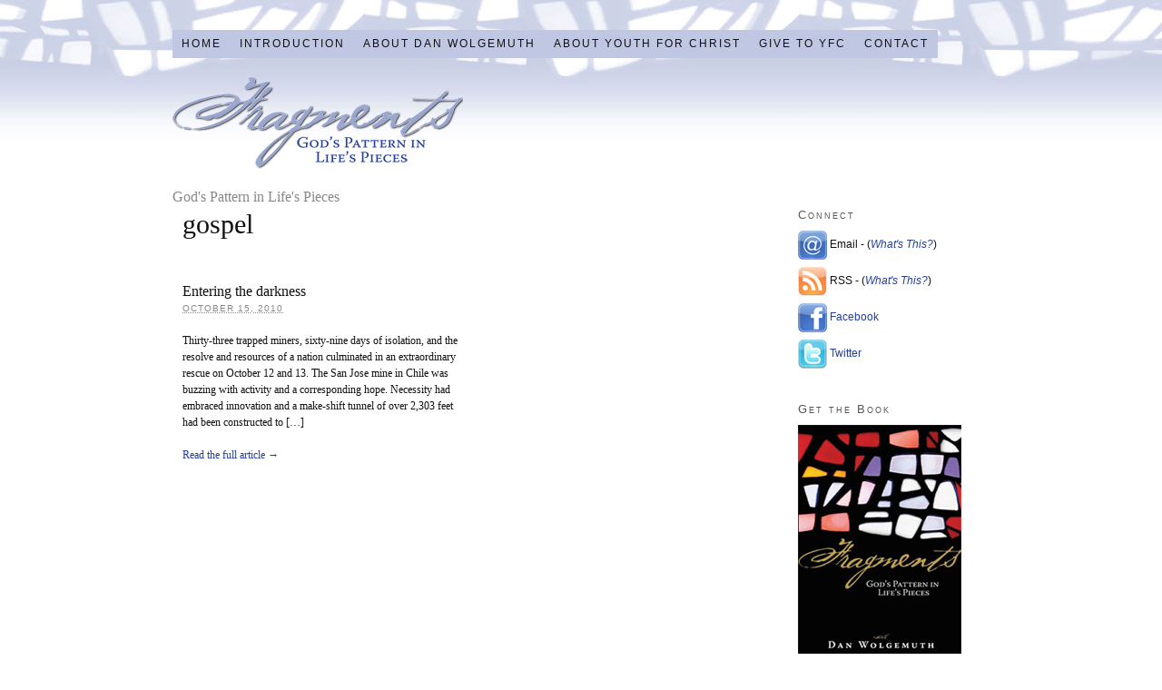

--- FILE ---
content_type: text/html; charset=UTF-8
request_url: https://fridayfragments.com/tag/gospel/
body_size: 6358
content:
<!DOCTYPE html PUBLIC "-//W3C//DTD XHTML 1.0 Strict//EN" "http://www.w3.org/TR/xhtml1/DTD/xhtml1-strict.dtd">
<html xmlns="http://www.w3.org/1999/xhtml" lang="en-US">
<head profile="http://gmpg.org/xfn/11">
<meta http-equiv="Content-Type" content="text/html; charset=UTF-8" />
<title>gospel — Friday Fragments</title>
<meta name="robots" content="noindex, nofollow, noodp, noydir" />
<link rel="stylesheet" href="https://fridayfragments.com/wp-content/themes/thesis_185/custom/layout.css" type="text/css" media="screen, projection" />
<!--[if lte IE 8]><link rel="stylesheet" href="https://fridayfragments.com/wp-content/themes/thesis_185/lib/css/ie.css" type="text/css" media="screen, projection" /><![endif]-->
<link rel="stylesheet" href="https://fridayfragments.com/wp-content/themes/thesis_185/custom/custom.css" type="text/css" media="screen, projection" />
<link rel="canonical" href="https://fridayfragments.com/tag/gospel/" />
<link rel="alternate" type="application/rss+xml" title="Friday Fragments RSS Feed" href="http://feeds.feedburner.com/FridayFragments" />
<link rel="pingback" href="https://fridayfragments.com/xmlrpc.php" />
<link rel="EditURI" type="application/rsd+xml" title="RSD" href="https://fridayfragments.com/xmlrpc.php?rsd" />
<link rel='dns-prefetch' href='//secure.gravatar.com' />
<link rel='dns-prefetch' href='//s.w.org' />
<link rel="alternate" type="application/rss+xml" title="Friday Fragments &raquo; gospel Tag Feed" href="https://fridayfragments.com/tag/gospel/feed/" />
		<script type="text/javascript">
			window._wpemojiSettings = {"baseUrl":"https:\/\/s.w.org\/images\/core\/emoji\/12.0.0-1\/72x72\/","ext":".png","svgUrl":"https:\/\/s.w.org\/images\/core\/emoji\/12.0.0-1\/svg\/","svgExt":".svg","source":{"concatemoji":"https:\/\/fridayfragments.com\/wp-includes\/js\/wp-emoji-release.min.js?ver=2cf277208d75bb611c5803f3b431921e"}};
			!function(e,a,t){var r,n,o,i,p=a.createElement("canvas"),s=p.getContext&&p.getContext("2d");function c(e,t){var a=String.fromCharCode;s.clearRect(0,0,p.width,p.height),s.fillText(a.apply(this,e),0,0);var r=p.toDataURL();return s.clearRect(0,0,p.width,p.height),s.fillText(a.apply(this,t),0,0),r===p.toDataURL()}function l(e){if(!s||!s.fillText)return!1;switch(s.textBaseline="top",s.font="600 32px Arial",e){case"flag":return!c([127987,65039,8205,9895,65039],[127987,65039,8203,9895,65039])&&(!c([55356,56826,55356,56819],[55356,56826,8203,55356,56819])&&!c([55356,57332,56128,56423,56128,56418,56128,56421,56128,56430,56128,56423,56128,56447],[55356,57332,8203,56128,56423,8203,56128,56418,8203,56128,56421,8203,56128,56430,8203,56128,56423,8203,56128,56447]));case"emoji":return!c([55357,56424,55356,57342,8205,55358,56605,8205,55357,56424,55356,57340],[55357,56424,55356,57342,8203,55358,56605,8203,55357,56424,55356,57340])}return!1}function d(e){var t=a.createElement("script");t.src=e,t.defer=t.type="text/javascript",a.getElementsByTagName("head")[0].appendChild(t)}for(i=Array("flag","emoji"),t.supports={everything:!0,everythingExceptFlag:!0},o=0;o<i.length;o++)t.supports[i[o]]=l(i[o]),t.supports.everything=t.supports.everything&&t.supports[i[o]],"flag"!==i[o]&&(t.supports.everythingExceptFlag=t.supports.everythingExceptFlag&&t.supports[i[o]]);t.supports.everythingExceptFlag=t.supports.everythingExceptFlag&&!t.supports.flag,t.DOMReady=!1,t.readyCallback=function(){t.DOMReady=!0},t.supports.everything||(n=function(){t.readyCallback()},a.addEventListener?(a.addEventListener("DOMContentLoaded",n,!1),e.addEventListener("load",n,!1)):(e.attachEvent("onload",n),a.attachEvent("onreadystatechange",function(){"complete"===a.readyState&&t.readyCallback()})),(r=t.source||{}).concatemoji?d(r.concatemoji):r.wpemoji&&r.twemoji&&(d(r.twemoji),d(r.wpemoji)))}(window,document,window._wpemojiSettings);
		</script>
		<style type="text/css">
img.wp-smiley,
img.emoji {
	display: inline !important;
	border: none !important;
	box-shadow: none !important;
	height: 1em !important;
	width: 1em !important;
	margin: 0 .07em !important;
	vertical-align: -0.1em !important;
	background: none !important;
	padding: 0 !important;
}
</style>
	<link rel='stylesheet' id='wp-block-library-css'  href='https://fridayfragments.com/wp-includes/css/dist/block-library/style.min.css?ver=2cf277208d75bb611c5803f3b431921e' type='text/css' media='all' />
<style id='wp-block-library-inline-css' type='text/css'>
.has-text-align-justify{text-align:justify;}
</style>
<link rel='stylesheet' id='contact-form-7-css'  href='https://fridayfragments.com/wp-content/plugins/contact-form-7/includes/css/styles.css?ver=5.1.7' type='text/css' media='all' />
<link rel='stylesheet' id='jetpack_css-css'  href='https://fridayfragments.com/wp-content/plugins/jetpack/css/jetpack.css?ver=8.3' type='text/css' media='all' />
<script type='text/javascript' src='https://fridayfragments.com/wp-includes/js/jquery/jquery.js?ver=1.12.4-wp'></script>
<script type='text/javascript' src='https://fridayfragments.com/wp-includes/js/jquery/jquery-migrate.min.js?ver=1.4.1'></script>
<link rel='https://api.w.org/' href='https://fridayfragments.com/wp-json/' />

<link rel='dns-prefetch' href='//v0.wordpress.com'/>
<link rel='dns-prefetch' href='//jetpack.wordpress.com'/>
<link rel='dns-prefetch' href='//s0.wp.com'/>
<link rel='dns-prefetch' href='//s1.wp.com'/>
<link rel='dns-prefetch' href='//s2.wp.com'/>
<link rel='dns-prefetch' href='//public-api.wordpress.com'/>
<link rel='dns-prefetch' href='//0.gravatar.com'/>
<link rel='dns-prefetch' href='//1.gravatar.com'/>
<link rel='dns-prefetch' href='//2.gravatar.com'/>
<link rel='dns-prefetch' href='//i0.wp.com'/>
<link rel='dns-prefetch' href='//i1.wp.com'/>
<link rel='dns-prefetch' href='//i2.wp.com'/>

<!-- Jetpack Open Graph Tags -->
<meta property="og:type" content="website" />
<meta property="og:title" content="gospel &#8211; Friday Fragments" />
<meta property="og:url" content="https://fridayfragments.com/tag/gospel/" />
<meta property="og:site_name" content="Friday Fragments" />
<meta property="og:image" content="https://s0.wp.com/i/blank.jpg" />
<meta property="og:locale" content="en_US" />

<!-- End Jetpack Open Graph Tags -->
</head>
<body class="custom tag_gospel">
<div id="container">
<div id="page">
<ul class="menu">
<li class="tab tab-home"><a href="https://fridayfragments.com">Home</a></li>
<li class="tab tab-1"><a href="https://fridayfragments.com/introduction/" title="Introduction">Introduction</a></li>
<li class="tab tab-2"><a href="https://fridayfragments.com/about-dan-wolgemuth/" title="About Dan Wolgemuth">About Dan Wolgemuth</a></li>
<li class="tab tab-3"><a href="https://fridayfragments.com/about-youth-for-christ/" title="About Youth for Christ">About Youth for Christ</a></li>
<li class="tab tab-4"><a href="https://fridayfragments.com/give-to-yfc/" title="Give to YFC">Give to YFC</a></li>
<li class="tab tab-5"><a href="https://fridayfragments.com/contact/" title="Contact">Contact</a></li>
</ul>
	<div id="header">
		<p id="logo"><a href="https://fridayfragments.com">Friday Fragments</a></p>
		<p id="tagline">God&#039;s Pattern in Life&#039;s Pieces</p>
	</div>
	<div id="content_box">
		<div id="content" class="hfeed">

			<div id="archive_intro">
				<h1>gospel</h1>
			</div>
			<div class="teasers_box top">

			<div class="teaser post-143 post type-post status-publish format-standard hentry category-dan-wolgemuth tag-gospel" id="post-143">
<h2 class="entry-title"><a href="https://fridayfragments.com/dan-wolgemuth/entering-the-darkness/" rel="bookmark" title="Permanent link to Entering the darkness">Entering the darkness</a></h2>
<abbr class="teaser_date published" title="2010-10-15">October 15, 2010</abbr>

				<div class="format_teaser entry-content">
<p>Thirty-three trapped miners, sixty-nine days of isolation, and the resolve and resources of a nation culminated in an extraordinary rescue on October 12 and 13. The San Jose mine in Chile was buzzing with activity and a corresponding hope. Necessity had embraced innovation and a make-shift tunnel of over 2,303 feet had been constructed to [&hellip;]</p>
				</div>
<a class="teaser_link" href="https://fridayfragments.com/dan-wolgemuth/entering-the-darkness/" rel="nofollow">Read the full article &rarr;</a>
			</div>

			</div>

		</div>

		<div id="sidebars">
			<div id="sidebar_1" class="sidebar">
				<ul class="sidebar_list">
<li class="widget widget_text" id="text-4"><h3>Connect</h3>			<div class="textwidget"><div style="margin-bottom:8px;">
    <a href="/subscribe"><img src="/common/email.png" alt="email" width="32" height="32" border="0" align="absmiddle" /></a> Email - (<a href="/email-whats-this/"><em>What's This?</em></a>)
</div>
<div style="margin-bottom:8px;">
    <a href="/rss" target="_blank" rel="noopener noreferrer"><img src="/common/rss-logo.jpg" alt="RSS" width="32" height="32" border="0" align="absmiddle" /></a> RSS - (<a href="/rss-whats-this/"><em>What's This?</em></a>)
</div>
<div style="margin-bottom:8px;">
    <a href="http://www.facebook.com/pages/Fragments-Gods-Pattern-in-Lifes-Pieces/109969202407275" target="_blank" rel="noopener noreferrer"><img src="/common/facebook.png" alt="Dan Wolgemuth Facebook Page" width="32" height="32" border="0" align="absmiddle" /></a> <a href="http://www.facebook.com/pages/Fragments-Gods-Pattern-in-Lifes-Pieces/109969202407275" title="Fragments Facebook Page" target="_blank" rel="noopener noreferrer">Facebook</a>
</div>
<div style="margin-bottom:8px;">
    <a href="http://twitter.com/DanWolgemuth" target="_blank" rel="noopener noreferrer"><img src="/common/twitter.jpg" alt="twitter" width="32" height="32" border="0" align="absmiddle" /></a> <a href="http://twitter.com/DanWolgemuth" title="Follow Dan Wolgemuth on Twitter" target="_blank" rel="noopener noreferrer">Twitter</a>
</div></div>
		</li><li class="widget widget_text" id="text-3"><h3>Get the Book</h3>			<div class="textwidget"><a href="/get-the-book/"><img src="/uploads/book-cover-180x260.png"/></a></div>
		</li><li class="widget widget_archive" id="archives-3"><h3>Archives</h3>		<label class="screen-reader-text" for="archives-dropdown-3">Archives</label>
		<select id="archives-dropdown-3" name="archive-dropdown">
			
			<option value="">Select Month</option>
				<option value='https://fridayfragments.com/2025/12/'> December 2025 </option>
	<option value='https://fridayfragments.com/2025/11/'> November 2025 </option>
	<option value='https://fridayfragments.com/2025/10/'> October 2025 </option>
	<option value='https://fridayfragments.com/2025/09/'> September 2025 </option>
	<option value='https://fridayfragments.com/2025/08/'> August 2025 </option>
	<option value='https://fridayfragments.com/2025/07/'> July 2025 </option>
	<option value='https://fridayfragments.com/2025/06/'> June 2025 </option>
	<option value='https://fridayfragments.com/2025/05/'> May 2025 </option>
	<option value='https://fridayfragments.com/2025/04/'> April 2025 </option>
	<option value='https://fridayfragments.com/2025/03/'> March 2025 </option>
	<option value='https://fridayfragments.com/2025/02/'> February 2025 </option>
	<option value='https://fridayfragments.com/2025/01/'> January 2025 </option>
	<option value='https://fridayfragments.com/2024/12/'> December 2024 </option>
	<option value='https://fridayfragments.com/2024/11/'> November 2024 </option>
	<option value='https://fridayfragments.com/2024/10/'> October 2024 </option>
	<option value='https://fridayfragments.com/2024/09/'> September 2024 </option>
	<option value='https://fridayfragments.com/2024/08/'> August 2024 </option>
	<option value='https://fridayfragments.com/2024/07/'> July 2024 </option>
	<option value='https://fridayfragments.com/2024/06/'> June 2024 </option>
	<option value='https://fridayfragments.com/2024/05/'> May 2024 </option>
	<option value='https://fridayfragments.com/2024/04/'> April 2024 </option>
	<option value='https://fridayfragments.com/2024/03/'> March 2024 </option>
	<option value='https://fridayfragments.com/2024/02/'> February 2024 </option>
	<option value='https://fridayfragments.com/2024/01/'> January 2024 </option>
	<option value='https://fridayfragments.com/2023/12/'> December 2023 </option>
	<option value='https://fridayfragments.com/2023/11/'> November 2023 </option>
	<option value='https://fridayfragments.com/2023/10/'> October 2023 </option>
	<option value='https://fridayfragments.com/2023/09/'> September 2023 </option>
	<option value='https://fridayfragments.com/2023/08/'> August 2023 </option>
	<option value='https://fridayfragments.com/2023/07/'> July 2023 </option>
	<option value='https://fridayfragments.com/2023/06/'> June 2023 </option>
	<option value='https://fridayfragments.com/2023/05/'> May 2023 </option>
	<option value='https://fridayfragments.com/2023/04/'> April 2023 </option>
	<option value='https://fridayfragments.com/2023/03/'> March 2023 </option>
	<option value='https://fridayfragments.com/2023/02/'> February 2023 </option>
	<option value='https://fridayfragments.com/2023/01/'> January 2023 </option>
	<option value='https://fridayfragments.com/2022/12/'> December 2022 </option>
	<option value='https://fridayfragments.com/2022/11/'> November 2022 </option>
	<option value='https://fridayfragments.com/2022/10/'> October 2022 </option>
	<option value='https://fridayfragments.com/2022/09/'> September 2022 </option>
	<option value='https://fridayfragments.com/2022/08/'> August 2022 </option>
	<option value='https://fridayfragments.com/2022/07/'> July 2022 </option>
	<option value='https://fridayfragments.com/2022/06/'> June 2022 </option>
	<option value='https://fridayfragments.com/2022/05/'> May 2022 </option>
	<option value='https://fridayfragments.com/2022/04/'> April 2022 </option>
	<option value='https://fridayfragments.com/2022/03/'> March 2022 </option>
	<option value='https://fridayfragments.com/2022/02/'> February 2022 </option>
	<option value='https://fridayfragments.com/2022/01/'> January 2022 </option>
	<option value='https://fridayfragments.com/2021/12/'> December 2021 </option>
	<option value='https://fridayfragments.com/2021/11/'> November 2021 </option>
	<option value='https://fridayfragments.com/2021/10/'> October 2021 </option>
	<option value='https://fridayfragments.com/2021/09/'> September 2021 </option>
	<option value='https://fridayfragments.com/2021/08/'> August 2021 </option>
	<option value='https://fridayfragments.com/2021/07/'> July 2021 </option>
	<option value='https://fridayfragments.com/2021/06/'> June 2021 </option>
	<option value='https://fridayfragments.com/2021/05/'> May 2021 </option>
	<option value='https://fridayfragments.com/2021/04/'> April 2021 </option>
	<option value='https://fridayfragments.com/2021/03/'> March 2021 </option>
	<option value='https://fridayfragments.com/2021/02/'> February 2021 </option>
	<option value='https://fridayfragments.com/2021/01/'> January 2021 </option>
	<option value='https://fridayfragments.com/2020/12/'> December 2020 </option>
	<option value='https://fridayfragments.com/2020/11/'> November 2020 </option>
	<option value='https://fridayfragments.com/2020/10/'> October 2020 </option>
	<option value='https://fridayfragments.com/2020/09/'> September 2020 </option>
	<option value='https://fridayfragments.com/2020/08/'> August 2020 </option>
	<option value='https://fridayfragments.com/2020/07/'> July 2020 </option>
	<option value='https://fridayfragments.com/2020/06/'> June 2020 </option>
	<option value='https://fridayfragments.com/2020/05/'> May 2020 </option>
	<option value='https://fridayfragments.com/2020/04/'> April 2020 </option>
	<option value='https://fridayfragments.com/2020/03/'> March 2020 </option>
	<option value='https://fridayfragments.com/2020/02/'> February 2020 </option>
	<option value='https://fridayfragments.com/2020/01/'> January 2020 </option>
	<option value='https://fridayfragments.com/2019/12/'> December 2019 </option>
	<option value='https://fridayfragments.com/2019/11/'> November 2019 </option>
	<option value='https://fridayfragments.com/2019/10/'> October 2019 </option>
	<option value='https://fridayfragments.com/2019/09/'> September 2019 </option>
	<option value='https://fridayfragments.com/2019/08/'> August 2019 </option>
	<option value='https://fridayfragments.com/2019/07/'> July 2019 </option>
	<option value='https://fridayfragments.com/2019/06/'> June 2019 </option>
	<option value='https://fridayfragments.com/2019/05/'> May 2019 </option>
	<option value='https://fridayfragments.com/2019/04/'> April 2019 </option>
	<option value='https://fridayfragments.com/2019/03/'> March 2019 </option>
	<option value='https://fridayfragments.com/2019/02/'> February 2019 </option>
	<option value='https://fridayfragments.com/2019/01/'> January 2019 </option>
	<option value='https://fridayfragments.com/2018/12/'> December 2018 </option>
	<option value='https://fridayfragments.com/2018/11/'> November 2018 </option>
	<option value='https://fridayfragments.com/2018/10/'> October 2018 </option>
	<option value='https://fridayfragments.com/2018/09/'> September 2018 </option>
	<option value='https://fridayfragments.com/2018/08/'> August 2018 </option>
	<option value='https://fridayfragments.com/2018/07/'> July 2018 </option>
	<option value='https://fridayfragments.com/2018/06/'> June 2018 </option>
	<option value='https://fridayfragments.com/2018/05/'> May 2018 </option>
	<option value='https://fridayfragments.com/2018/04/'> April 2018 </option>
	<option value='https://fridayfragments.com/2018/03/'> March 2018 </option>
	<option value='https://fridayfragments.com/2018/02/'> February 2018 </option>
	<option value='https://fridayfragments.com/2018/01/'> January 2018 </option>
	<option value='https://fridayfragments.com/2017/12/'> December 2017 </option>
	<option value='https://fridayfragments.com/2017/11/'> November 2017 </option>
	<option value='https://fridayfragments.com/2017/10/'> October 2017 </option>
	<option value='https://fridayfragments.com/2017/09/'> September 2017 </option>
	<option value='https://fridayfragments.com/2017/08/'> August 2017 </option>
	<option value='https://fridayfragments.com/2017/07/'> July 2017 </option>
	<option value='https://fridayfragments.com/2017/06/'> June 2017 </option>
	<option value='https://fridayfragments.com/2017/05/'> May 2017 </option>
	<option value='https://fridayfragments.com/2017/04/'> April 2017 </option>
	<option value='https://fridayfragments.com/2017/03/'> March 2017 </option>
	<option value='https://fridayfragments.com/2017/02/'> February 2017 </option>
	<option value='https://fridayfragments.com/2017/01/'> January 2017 </option>
	<option value='https://fridayfragments.com/2016/12/'> December 2016 </option>
	<option value='https://fridayfragments.com/2016/11/'> November 2016 </option>
	<option value='https://fridayfragments.com/2016/10/'> October 2016 </option>
	<option value='https://fridayfragments.com/2016/09/'> September 2016 </option>
	<option value='https://fridayfragments.com/2016/08/'> August 2016 </option>
	<option value='https://fridayfragments.com/2016/07/'> July 2016 </option>
	<option value='https://fridayfragments.com/2016/06/'> June 2016 </option>
	<option value='https://fridayfragments.com/2016/05/'> May 2016 </option>
	<option value='https://fridayfragments.com/2016/04/'> April 2016 </option>
	<option value='https://fridayfragments.com/2016/03/'> March 2016 </option>
	<option value='https://fridayfragments.com/2016/02/'> February 2016 </option>
	<option value='https://fridayfragments.com/2016/01/'> January 2016 </option>
	<option value='https://fridayfragments.com/2015/12/'> December 2015 </option>
	<option value='https://fridayfragments.com/2015/11/'> November 2015 </option>
	<option value='https://fridayfragments.com/2015/10/'> October 2015 </option>
	<option value='https://fridayfragments.com/2015/09/'> September 2015 </option>
	<option value='https://fridayfragments.com/2015/08/'> August 2015 </option>
	<option value='https://fridayfragments.com/2015/07/'> July 2015 </option>
	<option value='https://fridayfragments.com/2015/06/'> June 2015 </option>
	<option value='https://fridayfragments.com/2015/05/'> May 2015 </option>
	<option value='https://fridayfragments.com/2015/04/'> April 2015 </option>
	<option value='https://fridayfragments.com/2015/03/'> March 2015 </option>
	<option value='https://fridayfragments.com/2015/02/'> February 2015 </option>
	<option value='https://fridayfragments.com/2015/01/'> January 2015 </option>
	<option value='https://fridayfragments.com/2014/12/'> December 2014 </option>
	<option value='https://fridayfragments.com/2014/11/'> November 2014 </option>
	<option value='https://fridayfragments.com/2014/10/'> October 2014 </option>
	<option value='https://fridayfragments.com/2014/08/'> August 2014 </option>
	<option value='https://fridayfragments.com/2014/07/'> July 2014 </option>
	<option value='https://fridayfragments.com/2014/06/'> June 2014 </option>
	<option value='https://fridayfragments.com/2014/05/'> May 2014 </option>
	<option value='https://fridayfragments.com/2014/04/'> April 2014 </option>
	<option value='https://fridayfragments.com/2014/03/'> March 2014 </option>
	<option value='https://fridayfragments.com/2014/02/'> February 2014 </option>
	<option value='https://fridayfragments.com/2014/01/'> January 2014 </option>
	<option value='https://fridayfragments.com/2013/12/'> December 2013 </option>
	<option value='https://fridayfragments.com/2013/11/'> November 2013 </option>
	<option value='https://fridayfragments.com/2013/10/'> October 2013 </option>
	<option value='https://fridayfragments.com/2013/09/'> September 2013 </option>
	<option value='https://fridayfragments.com/2013/08/'> August 2013 </option>
	<option value='https://fridayfragments.com/2013/07/'> July 2013 </option>
	<option value='https://fridayfragments.com/2013/06/'> June 2013 </option>
	<option value='https://fridayfragments.com/2013/05/'> May 2013 </option>
	<option value='https://fridayfragments.com/2013/04/'> April 2013 </option>
	<option value='https://fridayfragments.com/2013/03/'> March 2013 </option>
	<option value='https://fridayfragments.com/2013/02/'> February 2013 </option>
	<option value='https://fridayfragments.com/2013/01/'> January 2013 </option>
	<option value='https://fridayfragments.com/2012/12/'> December 2012 </option>
	<option value='https://fridayfragments.com/2012/11/'> November 2012 </option>
	<option value='https://fridayfragments.com/2012/10/'> October 2012 </option>
	<option value='https://fridayfragments.com/2012/09/'> September 2012 </option>
	<option value='https://fridayfragments.com/2012/08/'> August 2012 </option>
	<option value='https://fridayfragments.com/2012/07/'> July 2012 </option>
	<option value='https://fridayfragments.com/2012/06/'> June 2012 </option>
	<option value='https://fridayfragments.com/2012/05/'> May 2012 </option>
	<option value='https://fridayfragments.com/2012/04/'> April 2012 </option>
	<option value='https://fridayfragments.com/2012/03/'> March 2012 </option>
	<option value='https://fridayfragments.com/2012/02/'> February 2012 </option>
	<option value='https://fridayfragments.com/2012/01/'> January 2012 </option>
	<option value='https://fridayfragments.com/2011/12/'> December 2011 </option>
	<option value='https://fridayfragments.com/2011/11/'> November 2011 </option>
	<option value='https://fridayfragments.com/2011/10/'> October 2011 </option>
	<option value='https://fridayfragments.com/2011/09/'> September 2011 </option>
	<option value='https://fridayfragments.com/2011/08/'> August 2011 </option>
	<option value='https://fridayfragments.com/2011/07/'> July 2011 </option>
	<option value='https://fridayfragments.com/2011/06/'> June 2011 </option>
	<option value='https://fridayfragments.com/2011/05/'> May 2011 </option>
	<option value='https://fridayfragments.com/2011/04/'> April 2011 </option>
	<option value='https://fridayfragments.com/2011/03/'> March 2011 </option>
	<option value='https://fridayfragments.com/2011/02/'> February 2011 </option>
	<option value='https://fridayfragments.com/2011/01/'> January 2011 </option>
	<option value='https://fridayfragments.com/2010/12/'> December 2010 </option>
	<option value='https://fridayfragments.com/2010/11/'> November 2010 </option>
	<option value='https://fridayfragments.com/2010/10/'> October 2010 </option>
	<option value='https://fridayfragments.com/2010/09/'> September 2010 </option>
	<option value='https://fridayfragments.com/2010/08/'> August 2010 </option>
	<option value='https://fridayfragments.com/2010/07/'> July 2010 </option>
	<option value='https://fridayfragments.com/2010/06/'> June 2010 </option>
	<option value='https://fridayfragments.com/2010/05/'> May 2010 </option>
	<option value='https://fridayfragments.com/2010/04/'> April 2010 </option>
	<option value='https://fridayfragments.com/2010/03/'> March 2010 </option>
	<option value='https://fridayfragments.com/2010/02/'> February 2010 </option>
	<option value='https://fridayfragments.com/2010/01/'> January 2010 </option>
	<option value='https://fridayfragments.com/2009/12/'> December 2009 </option>
	<option value='https://fridayfragments.com/2009/11/'> November 2009 </option>
	<option value='https://fridayfragments.com/2009/10/'> October 2009 </option>
	<option value='https://fridayfragments.com/2009/09/'> September 2009 </option>
	<option value='https://fridayfragments.com/2009/08/'> August 2009 </option>
	<option value='https://fridayfragments.com/2009/07/'> July 2009 </option>
	<option value='https://fridayfragments.com/2009/06/'> June 2009 </option>
	<option value='https://fridayfragments.com/2009/05/'> May 2009 </option>
	<option value='https://fridayfragments.com/2009/04/'> April 2009 </option>
	<option value='https://fridayfragments.com/2009/03/'> March 2009 </option>
	<option value='https://fridayfragments.com/2009/02/'> February 2009 </option>
	<option value='https://fridayfragments.com/2009/01/'> January 2009 </option>
	<option value='https://fridayfragments.com/2008/12/'> December 2008 </option>
	<option value='https://fridayfragments.com/2008/11/'> November 2008 </option>
	<option value='https://fridayfragments.com/2008/10/'> October 2008 </option>
	<option value='https://fridayfragments.com/2008/09/'> September 2008 </option>
	<option value='https://fridayfragments.com/2008/08/'> August 2008 </option>
	<option value='https://fridayfragments.com/2008/07/'> July 2008 </option>
	<option value='https://fridayfragments.com/2008/06/'> June 2008 </option>
	<option value='https://fridayfragments.com/2008/05/'> May 2008 </option>
	<option value='https://fridayfragments.com/2008/04/'> April 2008 </option>
	<option value='https://fridayfragments.com/2008/01/'> January 2008 </option>
	<option value='https://fridayfragments.com/2007/12/'> December 2007 </option>
	<option value='https://fridayfragments.com/2007/11/'> November 2007 </option>
	<option value='https://fridayfragments.com/2007/10/'> October 2007 </option>
	<option value='https://fridayfragments.com/2007/09/'> September 2007 </option>
	<option value='https://fridayfragments.com/2007/08/'> August 2007 </option>
	<option value='https://fridayfragments.com/2007/07/'> July 2007 </option>
	<option value='https://fridayfragments.com/2007/06/'> June 2007 </option>
	<option value='https://fridayfragments.com/2007/05/'> May 2007 </option>
	<option value='https://fridayfragments.com/2007/04/'> April 2007 </option>
	<option value='https://fridayfragments.com/2007/03/'> March 2007 </option>
	<option value='https://fridayfragments.com/2007/02/'> February 2007 </option>
	<option value='https://fridayfragments.com/2007/01/'> January 2007 </option>
	<option value='https://fridayfragments.com/2006/12/'> December 2006 </option>
	<option value='https://fridayfragments.com/2006/11/'> November 2006 </option>
	<option value='https://fridayfragments.com/2006/10/'> October 2006 </option>
	<option value='https://fridayfragments.com/2006/09/'> September 2006 </option>
	<option value='https://fridayfragments.com/2006/08/'> August 2006 </option>
	<option value='https://fridayfragments.com/2006/07/'> July 2006 </option>
	<option value='https://fridayfragments.com/2006/06/'> June 2006 </option>
	<option value='https://fridayfragments.com/2006/05/'> May 2006 </option>

		</select>

<script type="text/javascript">
/* <![CDATA[ */
(function() {
	var dropdown = document.getElementById( "archives-dropdown-3" );
	function onSelectChange() {
		if ( dropdown.options[ dropdown.selectedIndex ].value !== '' ) {
			document.location.href = this.options[ this.selectedIndex ].value;
		}
	}
	dropdown.onchange = onSelectChange;
})();
/* ]]> */
</script>

		</li><li class="widget widget_text" id="text-6">			<div class="textwidget"><script src="http://connect.facebook.net/en_US/all.js#xfbml=1"></script><fb:like-box href="http://www.facebook.com/pages/Fragments-Gods-Pattern-in-Lifes-Pieces/109969202407275" width="200" connections="10" stream="true" header="true"></fb:like-box></div>
		</li><li class="widget widget_tag_cloud" id="tag_cloud-3"><h3>Tags</h3><div class="tagcloud"><a href="https://fridayfragments.com/tag/advent/" class="tag-cloud-link tag-link-28 tag-link-position-1" style="font-size: 8pt;" aria-label="Advent (1 item)">Advent</a>
<a href="https://fridayfragments.com/tag/billy-graham/" class="tag-cloud-link tag-link-18 tag-link-position-2" style="font-size: 8pt;" aria-label="Billy Graham (1 item)">Billy Graham</a>
<a href="https://fridayfragments.com/tag/christmas/" class="tag-cloud-link tag-link-26 tag-link-position-3" style="font-size: 22pt;" aria-label="Christmas (3 items)">Christmas</a>
<a href="https://fridayfragments.com/tag/communion/" class="tag-cloud-link tag-link-15 tag-link-position-4" style="font-size: 8pt;" aria-label="communion (1 item)">communion</a>
<a href="https://fridayfragments.com/tag/family/" class="tag-cloud-link tag-link-31 tag-link-position-5" style="font-size: 8pt;" aria-label="Family (1 item)">Family</a>
<a href="https://fridayfragments.com/tag/friends/" class="tag-cloud-link tag-link-11 tag-link-position-6" style="font-size: 8pt;" aria-label="Friends (1 item)">Friends</a>
<a href="https://fridayfragments.com/tag/gifts/" class="tag-cloud-link tag-link-32 tag-link-position-7" style="font-size: 8pt;" aria-label="gifts (1 item)">gifts</a>
<a href="https://fridayfragments.com/tag/gospel/" class="tag-cloud-link tag-link-16 tag-link-position-8" style="font-size: 8pt;" aria-label="gospel (1 item)">gospel</a>
<a href="https://fridayfragments.com/tag/heaven/" class="tag-cloud-link tag-link-25 tag-link-position-9" style="font-size: 8pt;" aria-label="heaven (1 item)">heaven</a>
<a href="https://fridayfragments.com/tag/holy-spirit/" class="tag-cloud-link tag-link-5 tag-link-position-10" style="font-size: 16.4pt;" aria-label="Holy Spirit (2 items)">Holy Spirit</a>
<a href="https://fridayfragments.com/tag/isaiah/" class="tag-cloud-link tag-link-33 tag-link-position-11" style="font-size: 8pt;" aria-label="Isaiah (1 item)">Isaiah</a>
<a href="https://fridayfragments.com/tag/jesus-christ/" class="tag-cloud-link tag-link-22 tag-link-position-12" style="font-size: 16.4pt;" aria-label="Jesus Christ (2 items)">Jesus Christ</a>
<a href="https://fridayfragments.com/tag/lamb/" class="tag-cloud-link tag-link-29 tag-link-position-13" style="font-size: 8pt;" aria-label="Lamb (1 item)">Lamb</a>
<a href="https://fridayfragments.com/tag/love/" class="tag-cloud-link tag-link-21 tag-link-position-14" style="font-size: 8pt;" aria-label="Love (1 item)">Love</a>
<a href="https://fridayfragments.com/tag/mission/" class="tag-cloud-link tag-link-23 tag-link-position-15" style="font-size: 8pt;" aria-label="mission (1 item)">mission</a>
<a href="https://fridayfragments.com/tag/preparation/" class="tag-cloud-link tag-link-19 tag-link-position-16" style="font-size: 8pt;" aria-label="preparation (1 item)">preparation</a>
<a href="https://fridayfragments.com/tag/redemption/" class="tag-cloud-link tag-link-30 tag-link-position-17" style="font-size: 8pt;" aria-label="Redemption (1 item)">Redemption</a>
<a href="https://fridayfragments.com/tag/self-evaluation/" class="tag-cloud-link tag-link-17 tag-link-position-18" style="font-size: 22pt;" aria-label="self evaluation (3 items)">self evaluation</a>
<a href="https://fridayfragments.com/tag/spiritual-transformation/" class="tag-cloud-link tag-link-14 tag-link-position-19" style="font-size: 8pt;" aria-label="spiritual transformation (1 item)">spiritual transformation</a>
<a href="https://fridayfragments.com/tag/the-church/" class="tag-cloud-link tag-link-20 tag-link-position-20" style="font-size: 8pt;" aria-label="The Church (1 item)">The Church</a>
<a href="https://fridayfragments.com/tag/time/" class="tag-cloud-link tag-link-24 tag-link-position-21" style="font-size: 8pt;" aria-label="time (1 item)">time</a>
<a href="https://fridayfragments.com/tag/wisdom/" class="tag-cloud-link tag-link-13 tag-link-position-22" style="font-size: 8pt;" aria-label="wisdom (1 item)">wisdom</a>
<a href="https://fridayfragments.com/tag/yfc/" class="tag-cloud-link tag-link-27 tag-link-position-23" style="font-size: 8pt;" aria-label="YFC (1 item)">YFC</a></div>
</li>				</ul>
			</div>
		</div>
	</div>
	<div id="footer">
		<p>Get smart with the <a href="http://diythemes.com/thesis/">Thesis WordPress Theme</a> from DIYthemes.</p>
		<p><a href="https://fridayfragments.com/wp-admin/">WordPress Admin</a></p>
<br /><a style="color:#999;" href="https://s3.amazonaws.com/yfcusa_public/a+riskmanagement/Youth+for+Christ+Privacy+Policy+and+Conditions+of+Use.pdf">YFC Privacy Policy and Conditions of Use</a>	<div style="display:none">
	</div>
<script type='text/javascript' src='https://fridayfragments.com/wp-content/plugins/jetpack/_inc/build/photon/photon.min.js?ver=20191001'></script>
<script type='text/javascript'>
/* <![CDATA[ */
var wpcf7 = {"apiSettings":{"root":"https:\/\/fridayfragments.com\/wp-json\/contact-form-7\/v1","namespace":"contact-form-7\/v1"},"cached":"1"};
/* ]]> */
</script>
<script type='text/javascript' src='https://fridayfragments.com/wp-content/plugins/contact-form-7/includes/js/scripts.js?ver=5.1.7'></script>
<script type='text/javascript' src='https://secure.gravatar.com/js/gprofiles.js?ver=2025Decaa'></script>
<script type='text/javascript'>
/* <![CDATA[ */
var WPGroHo = {"my_hash":""};
/* ]]> */
</script>
<script type='text/javascript' src='https://fridayfragments.com/wp-content/plugins/jetpack/modules/wpgroho.js?ver=2cf277208d75bb611c5803f3b431921e'></script>
<script type='text/javascript' src='https://fridayfragments.com/wp-includes/js/wp-embed.min.js?ver=2cf277208d75bb611c5803f3b431921e'></script>
<script type='text/javascript' src='https://stats.wp.com/e-202552.js' async='async' defer='defer'></script>
<script type='text/javascript'>
	_stq = window._stq || [];
	_stq.push([ 'view', {v:'ext',j:'1:8.3',blog:'17575003',post:'0',tz:'-7',srv:'fridayfragments.com'} ]);
	_stq.push([ 'clickTrackerInit', '17575003', '0' ]);
</script>
	</div>
</div>
</div>
<!--[if lte IE 8]>
<div id="ie_clear"></div>
<![endif]-->
<script type="text/javascript">

  var _gaq = _gaq || [];
  _gaq.push(['_setAccount', 'UA-16590878-3']);
  _gaq.push(['_trackPageview']);

  (function() {
    var ga = document.createElement('script'); ga.type = 'text/javascript'; ga.async = true;
    ga.src = ('https:' == document.location.protocol ? 'https://ssl' : 'http://www') + '.google-analytics.com/ga.js';
    var s = document.getElementsByTagName('script')[0]; s.parentNode.insertBefore(ga, s);
  })();

</script>
</body>
</html>

--- FILE ---
content_type: text/css
request_url: https://fridayfragments.com/wp-content/themes/thesis_185/custom/custom.css
body_size: 214
content:
/*
File:			custom.css
Description:	Custom styles for Thesis
More Info:		http://diythemes.com/thesis/rtfm/custom-css/
*/

body.custom {
    background-image: url('/common/background-top.jpg');
    background-position: top;
    background-repeat: repeat-x;
}

.custom #page {
    background: 0;
}